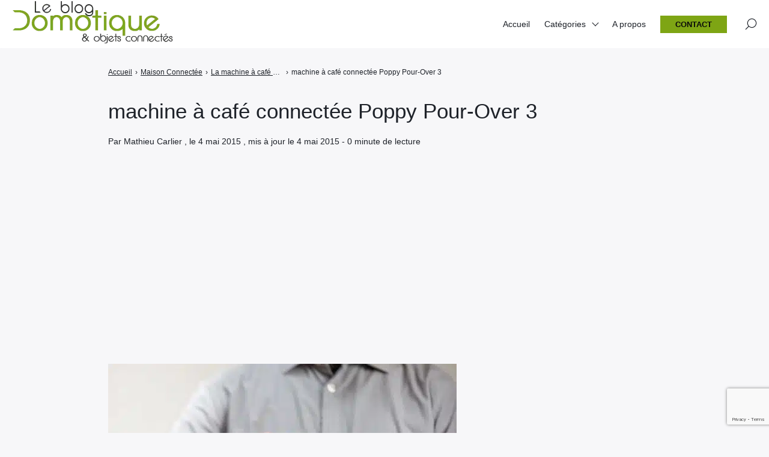

--- FILE ---
content_type: text/html; charset=utf-8
request_url: https://www.google.com/recaptcha/api2/anchor?ar=1&k=6LdjfkgqAAAAAIYfSBniHshoXtC-5d12SSdN4lRp&co=aHR0cHM6Ly93d3cubGVibG9nZG9tb3RpcXVlLmZyOjQ0Mw..&hl=en&v=PoyoqOPhxBO7pBk68S4YbpHZ&size=invisible&anchor-ms=20000&execute-ms=30000&cb=pkym1pi3ipr6
body_size: 48943
content:
<!DOCTYPE HTML><html dir="ltr" lang="en"><head><meta http-equiv="Content-Type" content="text/html; charset=UTF-8">
<meta http-equiv="X-UA-Compatible" content="IE=edge">
<title>reCAPTCHA</title>
<style type="text/css">
/* cyrillic-ext */
@font-face {
  font-family: 'Roboto';
  font-style: normal;
  font-weight: 400;
  font-stretch: 100%;
  src: url(//fonts.gstatic.com/s/roboto/v48/KFO7CnqEu92Fr1ME7kSn66aGLdTylUAMa3GUBHMdazTgWw.woff2) format('woff2');
  unicode-range: U+0460-052F, U+1C80-1C8A, U+20B4, U+2DE0-2DFF, U+A640-A69F, U+FE2E-FE2F;
}
/* cyrillic */
@font-face {
  font-family: 'Roboto';
  font-style: normal;
  font-weight: 400;
  font-stretch: 100%;
  src: url(//fonts.gstatic.com/s/roboto/v48/KFO7CnqEu92Fr1ME7kSn66aGLdTylUAMa3iUBHMdazTgWw.woff2) format('woff2');
  unicode-range: U+0301, U+0400-045F, U+0490-0491, U+04B0-04B1, U+2116;
}
/* greek-ext */
@font-face {
  font-family: 'Roboto';
  font-style: normal;
  font-weight: 400;
  font-stretch: 100%;
  src: url(//fonts.gstatic.com/s/roboto/v48/KFO7CnqEu92Fr1ME7kSn66aGLdTylUAMa3CUBHMdazTgWw.woff2) format('woff2');
  unicode-range: U+1F00-1FFF;
}
/* greek */
@font-face {
  font-family: 'Roboto';
  font-style: normal;
  font-weight: 400;
  font-stretch: 100%;
  src: url(//fonts.gstatic.com/s/roboto/v48/KFO7CnqEu92Fr1ME7kSn66aGLdTylUAMa3-UBHMdazTgWw.woff2) format('woff2');
  unicode-range: U+0370-0377, U+037A-037F, U+0384-038A, U+038C, U+038E-03A1, U+03A3-03FF;
}
/* math */
@font-face {
  font-family: 'Roboto';
  font-style: normal;
  font-weight: 400;
  font-stretch: 100%;
  src: url(//fonts.gstatic.com/s/roboto/v48/KFO7CnqEu92Fr1ME7kSn66aGLdTylUAMawCUBHMdazTgWw.woff2) format('woff2');
  unicode-range: U+0302-0303, U+0305, U+0307-0308, U+0310, U+0312, U+0315, U+031A, U+0326-0327, U+032C, U+032F-0330, U+0332-0333, U+0338, U+033A, U+0346, U+034D, U+0391-03A1, U+03A3-03A9, U+03B1-03C9, U+03D1, U+03D5-03D6, U+03F0-03F1, U+03F4-03F5, U+2016-2017, U+2034-2038, U+203C, U+2040, U+2043, U+2047, U+2050, U+2057, U+205F, U+2070-2071, U+2074-208E, U+2090-209C, U+20D0-20DC, U+20E1, U+20E5-20EF, U+2100-2112, U+2114-2115, U+2117-2121, U+2123-214F, U+2190, U+2192, U+2194-21AE, U+21B0-21E5, U+21F1-21F2, U+21F4-2211, U+2213-2214, U+2216-22FF, U+2308-230B, U+2310, U+2319, U+231C-2321, U+2336-237A, U+237C, U+2395, U+239B-23B7, U+23D0, U+23DC-23E1, U+2474-2475, U+25AF, U+25B3, U+25B7, U+25BD, U+25C1, U+25CA, U+25CC, U+25FB, U+266D-266F, U+27C0-27FF, U+2900-2AFF, U+2B0E-2B11, U+2B30-2B4C, U+2BFE, U+3030, U+FF5B, U+FF5D, U+1D400-1D7FF, U+1EE00-1EEFF;
}
/* symbols */
@font-face {
  font-family: 'Roboto';
  font-style: normal;
  font-weight: 400;
  font-stretch: 100%;
  src: url(//fonts.gstatic.com/s/roboto/v48/KFO7CnqEu92Fr1ME7kSn66aGLdTylUAMaxKUBHMdazTgWw.woff2) format('woff2');
  unicode-range: U+0001-000C, U+000E-001F, U+007F-009F, U+20DD-20E0, U+20E2-20E4, U+2150-218F, U+2190, U+2192, U+2194-2199, U+21AF, U+21E6-21F0, U+21F3, U+2218-2219, U+2299, U+22C4-22C6, U+2300-243F, U+2440-244A, U+2460-24FF, U+25A0-27BF, U+2800-28FF, U+2921-2922, U+2981, U+29BF, U+29EB, U+2B00-2BFF, U+4DC0-4DFF, U+FFF9-FFFB, U+10140-1018E, U+10190-1019C, U+101A0, U+101D0-101FD, U+102E0-102FB, U+10E60-10E7E, U+1D2C0-1D2D3, U+1D2E0-1D37F, U+1F000-1F0FF, U+1F100-1F1AD, U+1F1E6-1F1FF, U+1F30D-1F30F, U+1F315, U+1F31C, U+1F31E, U+1F320-1F32C, U+1F336, U+1F378, U+1F37D, U+1F382, U+1F393-1F39F, U+1F3A7-1F3A8, U+1F3AC-1F3AF, U+1F3C2, U+1F3C4-1F3C6, U+1F3CA-1F3CE, U+1F3D4-1F3E0, U+1F3ED, U+1F3F1-1F3F3, U+1F3F5-1F3F7, U+1F408, U+1F415, U+1F41F, U+1F426, U+1F43F, U+1F441-1F442, U+1F444, U+1F446-1F449, U+1F44C-1F44E, U+1F453, U+1F46A, U+1F47D, U+1F4A3, U+1F4B0, U+1F4B3, U+1F4B9, U+1F4BB, U+1F4BF, U+1F4C8-1F4CB, U+1F4D6, U+1F4DA, U+1F4DF, U+1F4E3-1F4E6, U+1F4EA-1F4ED, U+1F4F7, U+1F4F9-1F4FB, U+1F4FD-1F4FE, U+1F503, U+1F507-1F50B, U+1F50D, U+1F512-1F513, U+1F53E-1F54A, U+1F54F-1F5FA, U+1F610, U+1F650-1F67F, U+1F687, U+1F68D, U+1F691, U+1F694, U+1F698, U+1F6AD, U+1F6B2, U+1F6B9-1F6BA, U+1F6BC, U+1F6C6-1F6CF, U+1F6D3-1F6D7, U+1F6E0-1F6EA, U+1F6F0-1F6F3, U+1F6F7-1F6FC, U+1F700-1F7FF, U+1F800-1F80B, U+1F810-1F847, U+1F850-1F859, U+1F860-1F887, U+1F890-1F8AD, U+1F8B0-1F8BB, U+1F8C0-1F8C1, U+1F900-1F90B, U+1F93B, U+1F946, U+1F984, U+1F996, U+1F9E9, U+1FA00-1FA6F, U+1FA70-1FA7C, U+1FA80-1FA89, U+1FA8F-1FAC6, U+1FACE-1FADC, U+1FADF-1FAE9, U+1FAF0-1FAF8, U+1FB00-1FBFF;
}
/* vietnamese */
@font-face {
  font-family: 'Roboto';
  font-style: normal;
  font-weight: 400;
  font-stretch: 100%;
  src: url(//fonts.gstatic.com/s/roboto/v48/KFO7CnqEu92Fr1ME7kSn66aGLdTylUAMa3OUBHMdazTgWw.woff2) format('woff2');
  unicode-range: U+0102-0103, U+0110-0111, U+0128-0129, U+0168-0169, U+01A0-01A1, U+01AF-01B0, U+0300-0301, U+0303-0304, U+0308-0309, U+0323, U+0329, U+1EA0-1EF9, U+20AB;
}
/* latin-ext */
@font-face {
  font-family: 'Roboto';
  font-style: normal;
  font-weight: 400;
  font-stretch: 100%;
  src: url(//fonts.gstatic.com/s/roboto/v48/KFO7CnqEu92Fr1ME7kSn66aGLdTylUAMa3KUBHMdazTgWw.woff2) format('woff2');
  unicode-range: U+0100-02BA, U+02BD-02C5, U+02C7-02CC, U+02CE-02D7, U+02DD-02FF, U+0304, U+0308, U+0329, U+1D00-1DBF, U+1E00-1E9F, U+1EF2-1EFF, U+2020, U+20A0-20AB, U+20AD-20C0, U+2113, U+2C60-2C7F, U+A720-A7FF;
}
/* latin */
@font-face {
  font-family: 'Roboto';
  font-style: normal;
  font-weight: 400;
  font-stretch: 100%;
  src: url(//fonts.gstatic.com/s/roboto/v48/KFO7CnqEu92Fr1ME7kSn66aGLdTylUAMa3yUBHMdazQ.woff2) format('woff2');
  unicode-range: U+0000-00FF, U+0131, U+0152-0153, U+02BB-02BC, U+02C6, U+02DA, U+02DC, U+0304, U+0308, U+0329, U+2000-206F, U+20AC, U+2122, U+2191, U+2193, U+2212, U+2215, U+FEFF, U+FFFD;
}
/* cyrillic-ext */
@font-face {
  font-family: 'Roboto';
  font-style: normal;
  font-weight: 500;
  font-stretch: 100%;
  src: url(//fonts.gstatic.com/s/roboto/v48/KFO7CnqEu92Fr1ME7kSn66aGLdTylUAMa3GUBHMdazTgWw.woff2) format('woff2');
  unicode-range: U+0460-052F, U+1C80-1C8A, U+20B4, U+2DE0-2DFF, U+A640-A69F, U+FE2E-FE2F;
}
/* cyrillic */
@font-face {
  font-family: 'Roboto';
  font-style: normal;
  font-weight: 500;
  font-stretch: 100%;
  src: url(//fonts.gstatic.com/s/roboto/v48/KFO7CnqEu92Fr1ME7kSn66aGLdTylUAMa3iUBHMdazTgWw.woff2) format('woff2');
  unicode-range: U+0301, U+0400-045F, U+0490-0491, U+04B0-04B1, U+2116;
}
/* greek-ext */
@font-face {
  font-family: 'Roboto';
  font-style: normal;
  font-weight: 500;
  font-stretch: 100%;
  src: url(//fonts.gstatic.com/s/roboto/v48/KFO7CnqEu92Fr1ME7kSn66aGLdTylUAMa3CUBHMdazTgWw.woff2) format('woff2');
  unicode-range: U+1F00-1FFF;
}
/* greek */
@font-face {
  font-family: 'Roboto';
  font-style: normal;
  font-weight: 500;
  font-stretch: 100%;
  src: url(//fonts.gstatic.com/s/roboto/v48/KFO7CnqEu92Fr1ME7kSn66aGLdTylUAMa3-UBHMdazTgWw.woff2) format('woff2');
  unicode-range: U+0370-0377, U+037A-037F, U+0384-038A, U+038C, U+038E-03A1, U+03A3-03FF;
}
/* math */
@font-face {
  font-family: 'Roboto';
  font-style: normal;
  font-weight: 500;
  font-stretch: 100%;
  src: url(//fonts.gstatic.com/s/roboto/v48/KFO7CnqEu92Fr1ME7kSn66aGLdTylUAMawCUBHMdazTgWw.woff2) format('woff2');
  unicode-range: U+0302-0303, U+0305, U+0307-0308, U+0310, U+0312, U+0315, U+031A, U+0326-0327, U+032C, U+032F-0330, U+0332-0333, U+0338, U+033A, U+0346, U+034D, U+0391-03A1, U+03A3-03A9, U+03B1-03C9, U+03D1, U+03D5-03D6, U+03F0-03F1, U+03F4-03F5, U+2016-2017, U+2034-2038, U+203C, U+2040, U+2043, U+2047, U+2050, U+2057, U+205F, U+2070-2071, U+2074-208E, U+2090-209C, U+20D0-20DC, U+20E1, U+20E5-20EF, U+2100-2112, U+2114-2115, U+2117-2121, U+2123-214F, U+2190, U+2192, U+2194-21AE, U+21B0-21E5, U+21F1-21F2, U+21F4-2211, U+2213-2214, U+2216-22FF, U+2308-230B, U+2310, U+2319, U+231C-2321, U+2336-237A, U+237C, U+2395, U+239B-23B7, U+23D0, U+23DC-23E1, U+2474-2475, U+25AF, U+25B3, U+25B7, U+25BD, U+25C1, U+25CA, U+25CC, U+25FB, U+266D-266F, U+27C0-27FF, U+2900-2AFF, U+2B0E-2B11, U+2B30-2B4C, U+2BFE, U+3030, U+FF5B, U+FF5D, U+1D400-1D7FF, U+1EE00-1EEFF;
}
/* symbols */
@font-face {
  font-family: 'Roboto';
  font-style: normal;
  font-weight: 500;
  font-stretch: 100%;
  src: url(//fonts.gstatic.com/s/roboto/v48/KFO7CnqEu92Fr1ME7kSn66aGLdTylUAMaxKUBHMdazTgWw.woff2) format('woff2');
  unicode-range: U+0001-000C, U+000E-001F, U+007F-009F, U+20DD-20E0, U+20E2-20E4, U+2150-218F, U+2190, U+2192, U+2194-2199, U+21AF, U+21E6-21F0, U+21F3, U+2218-2219, U+2299, U+22C4-22C6, U+2300-243F, U+2440-244A, U+2460-24FF, U+25A0-27BF, U+2800-28FF, U+2921-2922, U+2981, U+29BF, U+29EB, U+2B00-2BFF, U+4DC0-4DFF, U+FFF9-FFFB, U+10140-1018E, U+10190-1019C, U+101A0, U+101D0-101FD, U+102E0-102FB, U+10E60-10E7E, U+1D2C0-1D2D3, U+1D2E0-1D37F, U+1F000-1F0FF, U+1F100-1F1AD, U+1F1E6-1F1FF, U+1F30D-1F30F, U+1F315, U+1F31C, U+1F31E, U+1F320-1F32C, U+1F336, U+1F378, U+1F37D, U+1F382, U+1F393-1F39F, U+1F3A7-1F3A8, U+1F3AC-1F3AF, U+1F3C2, U+1F3C4-1F3C6, U+1F3CA-1F3CE, U+1F3D4-1F3E0, U+1F3ED, U+1F3F1-1F3F3, U+1F3F5-1F3F7, U+1F408, U+1F415, U+1F41F, U+1F426, U+1F43F, U+1F441-1F442, U+1F444, U+1F446-1F449, U+1F44C-1F44E, U+1F453, U+1F46A, U+1F47D, U+1F4A3, U+1F4B0, U+1F4B3, U+1F4B9, U+1F4BB, U+1F4BF, U+1F4C8-1F4CB, U+1F4D6, U+1F4DA, U+1F4DF, U+1F4E3-1F4E6, U+1F4EA-1F4ED, U+1F4F7, U+1F4F9-1F4FB, U+1F4FD-1F4FE, U+1F503, U+1F507-1F50B, U+1F50D, U+1F512-1F513, U+1F53E-1F54A, U+1F54F-1F5FA, U+1F610, U+1F650-1F67F, U+1F687, U+1F68D, U+1F691, U+1F694, U+1F698, U+1F6AD, U+1F6B2, U+1F6B9-1F6BA, U+1F6BC, U+1F6C6-1F6CF, U+1F6D3-1F6D7, U+1F6E0-1F6EA, U+1F6F0-1F6F3, U+1F6F7-1F6FC, U+1F700-1F7FF, U+1F800-1F80B, U+1F810-1F847, U+1F850-1F859, U+1F860-1F887, U+1F890-1F8AD, U+1F8B0-1F8BB, U+1F8C0-1F8C1, U+1F900-1F90B, U+1F93B, U+1F946, U+1F984, U+1F996, U+1F9E9, U+1FA00-1FA6F, U+1FA70-1FA7C, U+1FA80-1FA89, U+1FA8F-1FAC6, U+1FACE-1FADC, U+1FADF-1FAE9, U+1FAF0-1FAF8, U+1FB00-1FBFF;
}
/* vietnamese */
@font-face {
  font-family: 'Roboto';
  font-style: normal;
  font-weight: 500;
  font-stretch: 100%;
  src: url(//fonts.gstatic.com/s/roboto/v48/KFO7CnqEu92Fr1ME7kSn66aGLdTylUAMa3OUBHMdazTgWw.woff2) format('woff2');
  unicode-range: U+0102-0103, U+0110-0111, U+0128-0129, U+0168-0169, U+01A0-01A1, U+01AF-01B0, U+0300-0301, U+0303-0304, U+0308-0309, U+0323, U+0329, U+1EA0-1EF9, U+20AB;
}
/* latin-ext */
@font-face {
  font-family: 'Roboto';
  font-style: normal;
  font-weight: 500;
  font-stretch: 100%;
  src: url(//fonts.gstatic.com/s/roboto/v48/KFO7CnqEu92Fr1ME7kSn66aGLdTylUAMa3KUBHMdazTgWw.woff2) format('woff2');
  unicode-range: U+0100-02BA, U+02BD-02C5, U+02C7-02CC, U+02CE-02D7, U+02DD-02FF, U+0304, U+0308, U+0329, U+1D00-1DBF, U+1E00-1E9F, U+1EF2-1EFF, U+2020, U+20A0-20AB, U+20AD-20C0, U+2113, U+2C60-2C7F, U+A720-A7FF;
}
/* latin */
@font-face {
  font-family: 'Roboto';
  font-style: normal;
  font-weight: 500;
  font-stretch: 100%;
  src: url(//fonts.gstatic.com/s/roboto/v48/KFO7CnqEu92Fr1ME7kSn66aGLdTylUAMa3yUBHMdazQ.woff2) format('woff2');
  unicode-range: U+0000-00FF, U+0131, U+0152-0153, U+02BB-02BC, U+02C6, U+02DA, U+02DC, U+0304, U+0308, U+0329, U+2000-206F, U+20AC, U+2122, U+2191, U+2193, U+2212, U+2215, U+FEFF, U+FFFD;
}
/* cyrillic-ext */
@font-face {
  font-family: 'Roboto';
  font-style: normal;
  font-weight: 900;
  font-stretch: 100%;
  src: url(//fonts.gstatic.com/s/roboto/v48/KFO7CnqEu92Fr1ME7kSn66aGLdTylUAMa3GUBHMdazTgWw.woff2) format('woff2');
  unicode-range: U+0460-052F, U+1C80-1C8A, U+20B4, U+2DE0-2DFF, U+A640-A69F, U+FE2E-FE2F;
}
/* cyrillic */
@font-face {
  font-family: 'Roboto';
  font-style: normal;
  font-weight: 900;
  font-stretch: 100%;
  src: url(//fonts.gstatic.com/s/roboto/v48/KFO7CnqEu92Fr1ME7kSn66aGLdTylUAMa3iUBHMdazTgWw.woff2) format('woff2');
  unicode-range: U+0301, U+0400-045F, U+0490-0491, U+04B0-04B1, U+2116;
}
/* greek-ext */
@font-face {
  font-family: 'Roboto';
  font-style: normal;
  font-weight: 900;
  font-stretch: 100%;
  src: url(//fonts.gstatic.com/s/roboto/v48/KFO7CnqEu92Fr1ME7kSn66aGLdTylUAMa3CUBHMdazTgWw.woff2) format('woff2');
  unicode-range: U+1F00-1FFF;
}
/* greek */
@font-face {
  font-family: 'Roboto';
  font-style: normal;
  font-weight: 900;
  font-stretch: 100%;
  src: url(//fonts.gstatic.com/s/roboto/v48/KFO7CnqEu92Fr1ME7kSn66aGLdTylUAMa3-UBHMdazTgWw.woff2) format('woff2');
  unicode-range: U+0370-0377, U+037A-037F, U+0384-038A, U+038C, U+038E-03A1, U+03A3-03FF;
}
/* math */
@font-face {
  font-family: 'Roboto';
  font-style: normal;
  font-weight: 900;
  font-stretch: 100%;
  src: url(//fonts.gstatic.com/s/roboto/v48/KFO7CnqEu92Fr1ME7kSn66aGLdTylUAMawCUBHMdazTgWw.woff2) format('woff2');
  unicode-range: U+0302-0303, U+0305, U+0307-0308, U+0310, U+0312, U+0315, U+031A, U+0326-0327, U+032C, U+032F-0330, U+0332-0333, U+0338, U+033A, U+0346, U+034D, U+0391-03A1, U+03A3-03A9, U+03B1-03C9, U+03D1, U+03D5-03D6, U+03F0-03F1, U+03F4-03F5, U+2016-2017, U+2034-2038, U+203C, U+2040, U+2043, U+2047, U+2050, U+2057, U+205F, U+2070-2071, U+2074-208E, U+2090-209C, U+20D0-20DC, U+20E1, U+20E5-20EF, U+2100-2112, U+2114-2115, U+2117-2121, U+2123-214F, U+2190, U+2192, U+2194-21AE, U+21B0-21E5, U+21F1-21F2, U+21F4-2211, U+2213-2214, U+2216-22FF, U+2308-230B, U+2310, U+2319, U+231C-2321, U+2336-237A, U+237C, U+2395, U+239B-23B7, U+23D0, U+23DC-23E1, U+2474-2475, U+25AF, U+25B3, U+25B7, U+25BD, U+25C1, U+25CA, U+25CC, U+25FB, U+266D-266F, U+27C0-27FF, U+2900-2AFF, U+2B0E-2B11, U+2B30-2B4C, U+2BFE, U+3030, U+FF5B, U+FF5D, U+1D400-1D7FF, U+1EE00-1EEFF;
}
/* symbols */
@font-face {
  font-family: 'Roboto';
  font-style: normal;
  font-weight: 900;
  font-stretch: 100%;
  src: url(//fonts.gstatic.com/s/roboto/v48/KFO7CnqEu92Fr1ME7kSn66aGLdTylUAMaxKUBHMdazTgWw.woff2) format('woff2');
  unicode-range: U+0001-000C, U+000E-001F, U+007F-009F, U+20DD-20E0, U+20E2-20E4, U+2150-218F, U+2190, U+2192, U+2194-2199, U+21AF, U+21E6-21F0, U+21F3, U+2218-2219, U+2299, U+22C4-22C6, U+2300-243F, U+2440-244A, U+2460-24FF, U+25A0-27BF, U+2800-28FF, U+2921-2922, U+2981, U+29BF, U+29EB, U+2B00-2BFF, U+4DC0-4DFF, U+FFF9-FFFB, U+10140-1018E, U+10190-1019C, U+101A0, U+101D0-101FD, U+102E0-102FB, U+10E60-10E7E, U+1D2C0-1D2D3, U+1D2E0-1D37F, U+1F000-1F0FF, U+1F100-1F1AD, U+1F1E6-1F1FF, U+1F30D-1F30F, U+1F315, U+1F31C, U+1F31E, U+1F320-1F32C, U+1F336, U+1F378, U+1F37D, U+1F382, U+1F393-1F39F, U+1F3A7-1F3A8, U+1F3AC-1F3AF, U+1F3C2, U+1F3C4-1F3C6, U+1F3CA-1F3CE, U+1F3D4-1F3E0, U+1F3ED, U+1F3F1-1F3F3, U+1F3F5-1F3F7, U+1F408, U+1F415, U+1F41F, U+1F426, U+1F43F, U+1F441-1F442, U+1F444, U+1F446-1F449, U+1F44C-1F44E, U+1F453, U+1F46A, U+1F47D, U+1F4A3, U+1F4B0, U+1F4B3, U+1F4B9, U+1F4BB, U+1F4BF, U+1F4C8-1F4CB, U+1F4D6, U+1F4DA, U+1F4DF, U+1F4E3-1F4E6, U+1F4EA-1F4ED, U+1F4F7, U+1F4F9-1F4FB, U+1F4FD-1F4FE, U+1F503, U+1F507-1F50B, U+1F50D, U+1F512-1F513, U+1F53E-1F54A, U+1F54F-1F5FA, U+1F610, U+1F650-1F67F, U+1F687, U+1F68D, U+1F691, U+1F694, U+1F698, U+1F6AD, U+1F6B2, U+1F6B9-1F6BA, U+1F6BC, U+1F6C6-1F6CF, U+1F6D3-1F6D7, U+1F6E0-1F6EA, U+1F6F0-1F6F3, U+1F6F7-1F6FC, U+1F700-1F7FF, U+1F800-1F80B, U+1F810-1F847, U+1F850-1F859, U+1F860-1F887, U+1F890-1F8AD, U+1F8B0-1F8BB, U+1F8C0-1F8C1, U+1F900-1F90B, U+1F93B, U+1F946, U+1F984, U+1F996, U+1F9E9, U+1FA00-1FA6F, U+1FA70-1FA7C, U+1FA80-1FA89, U+1FA8F-1FAC6, U+1FACE-1FADC, U+1FADF-1FAE9, U+1FAF0-1FAF8, U+1FB00-1FBFF;
}
/* vietnamese */
@font-face {
  font-family: 'Roboto';
  font-style: normal;
  font-weight: 900;
  font-stretch: 100%;
  src: url(//fonts.gstatic.com/s/roboto/v48/KFO7CnqEu92Fr1ME7kSn66aGLdTylUAMa3OUBHMdazTgWw.woff2) format('woff2');
  unicode-range: U+0102-0103, U+0110-0111, U+0128-0129, U+0168-0169, U+01A0-01A1, U+01AF-01B0, U+0300-0301, U+0303-0304, U+0308-0309, U+0323, U+0329, U+1EA0-1EF9, U+20AB;
}
/* latin-ext */
@font-face {
  font-family: 'Roboto';
  font-style: normal;
  font-weight: 900;
  font-stretch: 100%;
  src: url(//fonts.gstatic.com/s/roboto/v48/KFO7CnqEu92Fr1ME7kSn66aGLdTylUAMa3KUBHMdazTgWw.woff2) format('woff2');
  unicode-range: U+0100-02BA, U+02BD-02C5, U+02C7-02CC, U+02CE-02D7, U+02DD-02FF, U+0304, U+0308, U+0329, U+1D00-1DBF, U+1E00-1E9F, U+1EF2-1EFF, U+2020, U+20A0-20AB, U+20AD-20C0, U+2113, U+2C60-2C7F, U+A720-A7FF;
}
/* latin */
@font-face {
  font-family: 'Roboto';
  font-style: normal;
  font-weight: 900;
  font-stretch: 100%;
  src: url(//fonts.gstatic.com/s/roboto/v48/KFO7CnqEu92Fr1ME7kSn66aGLdTylUAMa3yUBHMdazQ.woff2) format('woff2');
  unicode-range: U+0000-00FF, U+0131, U+0152-0153, U+02BB-02BC, U+02C6, U+02DA, U+02DC, U+0304, U+0308, U+0329, U+2000-206F, U+20AC, U+2122, U+2191, U+2193, U+2212, U+2215, U+FEFF, U+FFFD;
}

</style>
<link rel="stylesheet" type="text/css" href="https://www.gstatic.com/recaptcha/releases/PoyoqOPhxBO7pBk68S4YbpHZ/styles__ltr.css">
<script nonce="9MW84v0pF29FxKSr4_wCOw" type="text/javascript">window['__recaptcha_api'] = 'https://www.google.com/recaptcha/api2/';</script>
<script type="text/javascript" src="https://www.gstatic.com/recaptcha/releases/PoyoqOPhxBO7pBk68S4YbpHZ/recaptcha__en.js" nonce="9MW84v0pF29FxKSr4_wCOw">
      
    </script></head>
<body><div id="rc-anchor-alert" class="rc-anchor-alert"></div>
<input type="hidden" id="recaptcha-token" value="[base64]">
<script type="text/javascript" nonce="9MW84v0pF29FxKSr4_wCOw">
      recaptcha.anchor.Main.init("[\x22ainput\x22,[\x22bgdata\x22,\x22\x22,\[base64]/[base64]/[base64]/[base64]/[base64]/[base64]/[base64]/[base64]/[base64]/[base64]\\u003d\x22,\[base64]\x22,\x22w7VaAsO/eWLCvFdyw5wiHGhUMUzCscK2woYeVsORw77Dq8Ouw6BFVwBxKsOsw4hWw4FVGwQaT2fCicKYFEfDkMO6w5QJMijDgMKEwpfCvGPDmT3Dl8KIY1PDsg0xHlbDosOCwq3ClcKhXsOhD096woE4w6/Cg8Oow7PDsSEPZXFVKw1Fw6VjwpI/w7AaRMKEwoV3wqYmwr3CmMODEsKXAC9vSy7DjsO9w7cVEMKDwq4UXsK6wodnGcOVN8O1b8O5O8KswrrDjwTDjsKNVEJgf8ODw7NWwr/Cv2pOX8KFwpouJxPCsg45MCM+WT7DtcKsw7zChl/ChsKFw40Qw68cwq4SLcOPwr8uw6kHw6nDnG5GK8KMw6UEw5kCwozCskE4DWbCu8ORVzMbw6rCvsOIwovCtkvDtcKQPnAdMEIswrgswqTDjg/Cn1ZywqxidFjCmcKcTsOoY8KqwoHDucKJwo7CrDnDhG4aw5PDmsKZwqhjecK7BljCt8O2cXTDpT9uw55KwrIjPRPCtX1sw7rCvsKJwrErw7Eswp/CsUtUR8KKwpAqwpVAwqQeZjLChHrDpDlOw7HCrMKyw6rCr28SwpFNNBvDhS3DscKUcsOVwrfDgjzCssOAwo0jwrQrwophBXrCvlsTKMOLwpUhWFHDtsKDwqFiw70pAsKzesKaLRdBwpJew7lBw6szw4tSw7IVwrTDvsK/OcO2UMO9wpx9SsKcScKlwrp1wrXCg8Oew6PDlX7DvMKDWRYRfcK0wo/DlsO/J8OMwrzCtg80w64sw5dWwojDh2nDncOGU8O2RMKwecO5G8OLKsOSw6fCon/[base64]/[base64]/XhpCNsKsPsKXw4rDgMOBBMOfbkXDlFhRFjk8RnFKwovDsMOMFsK6DcOCw67Dnx7CuF3CuyxHw7hKw4bDq10zCQk9XsOfbDdLw7jCqW3Cl8KDw6lowqPCh8OIw63Dk8K5w7sMwqzChnULw6TCrcKqw4rCjsKqw5nDiRMhwrtaw7bDp8OwwpfDsm/CsMO7w6xYDh9MLm7Dnkd7Yj/DnTHDjCBbXsKNwqvDkkLCq0dkOcKlw6JmJsK7MDzDr8Kawrt7BMOiJDHDt8KqwqfCmcO5wpLCvSfCqmo8ayEnw6LDhcOmMsKRW01kLsOSw5xIw6rChsO5wpbDhsKNwqvDrcKRKHfCj2QxwqZTw6zDh8K9fjfCig9iw7Mhw6/[base64]/[base64]/[base64]/fsO/KiVewoTCgD0USjQ+wqZ+w6jCpcO/wqvDh8OiworDgGTCv8Krw5Anw68lw61XNsKPw4TCokTCli/[base64]/w7TCmDQvbMOdw4TCr8OeKmnDuMOPwo4BwprDusK4FsOAw4zCisKrw7/[base64]/[base64]/Cn8OTdF0ew6dPK8OhSFYBH8OqCMOaw6rDp8Kww7nCnsOhEsOPdjpkw47ChsKnw7dKwprDkHDCpsK7wpXDuU/Cm0nDrHQawqLCuktPwoTDs03DgkBdwoXDgm7DusOuXXnCg8OZw7QuV8OzAD0sAMK6wrNTwpfDrcOuw7XCl1VcasK+w6bCmMKnwpgmw6cfWsKJLlPCuk7Cj8KBwoHDmMOjw5QBwrvDpXrDpCnCksO/w6dkQTBwdV7DlW/ChxjCt8K4woPDl8KTPcOgdcKxwrYJHsK2wqNEw4kkwr5rwpBfDcOww67CjBfCmsKmc0c0OcKXwqrDhC1PwrN0TsOcWMOUJTrCjHJLMm/CujpHw6YmZsKsI8KDw6bDkV3ChyHDtsKLbMOswpbCl0rChHHDs23CiTZOJMKnwq3CrAQAw7tnw4zChFV0EG8oNBMPwo/DhwXCmMOCD0zDpMObGUUhwpkdwoYtwopEwoDCsVoLw7nCmRnCncOBeRnDtTlOwpPCpD18HELCv2A1U8OKcWvDhH4lw4zDmcKrwocFeFvCk0YWPMK/[base64]/[base64]/DnMOoBsKNJ8OgHMO9w40mTm5UwooWBGPCgETCjsKFw6JgwoQSw715KQ/Cs8O+fwAfw4nDgsOHwo1zwo/[base64]/Dq0jCnTvDgsOXwrkSQMORUkDDsTrCmcObWcKCcF/DrUzCgXrDt3DDnsOhPBB4wrhAw6rDpMKnw63DsDnCpsOjwrfCg8OVURLCkTHDisOGJsKcUcOCS8KofcOSw6/[base64]/w4tbwoIYw7YVw71lwpvDmMO8J8KiMcOrbE4RwpbDqsKxw5PCiMOBwp5Qw63Ck8KkTRYOGsKWOMKBM1EGw4jDtsOKKsOlVjwMw7XCiUrCkUxWC8KAWzVNwrXDh8KvwqTDmkZywpwFwqDCq1HCrxrChMOvwq7Cky9CbcO7wozCkArDjEMdwrxJwq/DksK/Fzliwp1awobDr8Kbw4d0LDfDqMOiDMO4M8OPBjkcFh4DE8O8w7oCVi3CoMKGeMKuRMKYwrbDlcOXwod5bsK/[base64]/DpxrCsMObFMOcwqkwJXTDicOsGcKMQcKIRsKBa8O1E8Klw4LCq0F+w5JQZxYuwo5WwpcTNF4HJcKNL8K1w6/DmsK0H1PCsjgUbT7Djx3Cv1XCuMKcVMKXTF/DsCJEY8K9wpfDhMKDw5Y1V31JwoUaZQbCqmhPwrN1w6ouwr7CgibCm8KVwofCiG3DoUkZwoDCl8K6JsO1GjzCpsKNw6Yhw6rCvG4JDsKID8KRw4wHw4oaw6Q6P8KYFwkRwp/CvsKyw4DCgBLDgsKkw6A3w7QBfXs3wpYWKzV1dMKHw5vDtADCu8OQIMOKwoNfwojDpQQAwpPDu8KUwrpgB8OQB8KPwoFsw6nDtcKvWsKAPFUTwpINwr7CscOQFcOiwrfCh8KiwovCpkwkPMKdwoIydjtPwo/CghLCvBrCgMK7EmzDojjCtcKLVjJ2XRAcUsKHw61mwptxAw3DpzZhw5HCuztPwrLCmxbDpcORPSBEwp4KXl0Uw6VeSsKlfsKfw6FCKsOgAzzCvXpXMDjDr8OHJ8KKfmxJUAjDucO+D2bCjiHDkFnDpUMvwpLDvMOtZsOYw4PDnMOjw4vDnVI8w7/CmzTDogTDhRlFw7YIw57DjcObwrvCpcOLTsKgwqvDg8OGwr3DrwNjaQjClsKeScOPwokidGBUw55NFW/DncOFw7XDkMO3NFnCrhXDnXbCqMOlwpMDQgHDr8OJwrZ7w43DjEwIC8Knw6MyJBvCqF5Lwr/Cm8OnO8KObcK9w4oZa8OMw4LDtcKrw7xiMcKzw4bDlFt/XsKMw6PCtmrCvMOTC3lVJMOvAsKNw4YpMsKHwp4mRFskw6kDw50mw6fCpSjDt8K/HC4nwpc3wqoHwqAxw4tdaMOxeMO9Q8KEwpJ9wosXwobCp2pWw5Iow5LCkC7Dnz47bkhQw6cvbcKDwrLCuMK5wpvDmsKlwrZkwoZtwpFAw6kFw5/ChkXCncKVMMKNZ208ZsKvwo49d8OoKjRpY8OTaV/Cig4vwpdTT8O8cGrCpAnCt8K6H8K8w5DDt2PCqjDDnw1xM8Oxw4/DnWJbQH/CgcKTMMKDw4cdw687w5nCosKRNlQ0FXpoOMOVQ8OAesK1a8O0cW49JmU3w5odOsOZPsONUMKjw4rDlcOUwqIhwofCvUslw4IrwobCscKMbcOUGV0bw5vCnkEHJkdaUVElw68dN8K1wpDDqmTChn3DoBx7EcOKeMKqw7/CicOqfRjCkcOJAWvDpsKMHMO3FXkoFMOQwozDicK0wrnCpCHDlcO8O8Kyw4nDuMKaSsKEJ8KIw6p1E2w4w43CmkXDu8O4QE3Dm0/CtH1sw4fDqjFJFsKFwpLCjU/CiDhew6ocwoPCiEHCuTPDh37DocKeBMOdw6lMfMOUJlTDpsO6w77Dr3oqEMOXwqLDg0HClX9mFcKGVFjDq8K7XCDCpRbDlsKeAMK5wppFHH7ChRjCvmlnw4rDvADDj8K+wq0JFzNMQw5kHhkBHMOYw5cqJFXClMONworDosKUw47CiGbDpMKYwrXDrMOQw4M9UG/DpUNdw4nDt8O0McOlw5zDjibCiCM1wpkMwqBGRsOPwq/CpcOeZTQyJB3DpRB8wqvCuMKEwrxjLVvDl1Y/w5RgGMORwqDCgHwYw7ZwWMO8wrcFwoAKWCNVw5Q2Lh0yFxjCosOQw7M1w7jCu1xuJsKlfMKZwrhNDx/CnDAJw7ovK8OMwrNUR2DDi8OfwqwvTHIQwpDCpVFzI3scw7pCcsK8bcO+H1B9esOMCSPDrnPCjH0ELwtHd8Oww7zCp2tpw6QAImsxwq9fTVrCvCfCssOiRFVSQ8O0I8Osw54nwobCn8KGQkJfwp7CnEx4wq85BsOiKwkmUFUsccK/wpjDvsO5wpvDicO/[base64]/[base64]/CkAnCksK7w7TCp8O4VsKfwrAewrLCssOiwqBRwoDDqgrDrgrDsEZNwqzDhEDCsiIodMO3XcO3w7BKw4zDvsOAYMKjFnNYWMOAw6LDvsOPw5DDl8Kvwo3CjcKzPsObFzPCjhPDk8OVw6PCp8O9w7nCisKNUcOPw4AuY2xMMg/[base64]/Do8O1wpARAGvDj3NbM1A4wqtow6/CtzpeQcODw4JRVMK8VjgOw5lmWcOKw7ocwpULDUpCEcO6wpN3J1vCsMOjV8Kxw4V8XMK9wo4Pdk/DtF7ClBLDozHDmHViwr0tZ8O5wrs/w44BakXCj8O5IsK+w4PDoXLDvAVUw7HDi3LDnGHCosO3w4rDtTM2U1LDssOBwpNTwohgIsK5N2zCnsKDwq/DsjMVH1HDtcOaw683PEzCqcOCwoFgw6/DusO8VFZbHMKWw71xwrjDjcOZKsKow7bCpMKEw4VIRWY2wp/Cn3XDnsKZwqzCuMKUN8OKwpjCtzF3w73CvngdwqnCtnQvwowywoLDhE89wrA+w5rCr8OCfTTDiEDCmzbCsigyw4fDvnXDiyHDrX3CmcKyw6bCo0VLbsOEwp/DtxpJwrLCmibChjzCpcKuYsOYeHXCpsOlw5PDgljDsCUBwpZLwqjDjsOpVcOdWMOcKMKcw7Jdw6Fjwow5wq1uw4nDkkrCi8K8wqnDqsK6w6PDnsOowox9Jy3CuHZ5w7AMGcOkwrBvccOFZxt8w6IJw5hawp/[base64]/DgMKYw5rDsDw4e8K/RsKoMR3DuibDoEnDpsOISDTCmB1rwolJwprCgMKSBGtywo8Sw4jCnk/DqlXDvBDDhMODfy7Cq3IaPBgaw6Zrw4LChcOEfwsGw585a2UZRU4LQALCvcKBwqHDsA3DmWlabiIcwprCsE7DoQXDn8KJC3TDo8KxZBvCp8KBbxgtNBx+LE9kHWjDsSxZwqxjwoo6CsOuccK6wozDlzR8K8OiaE7CncKHwpfCs8Obwo3DncO3w7zCsS7DiMKgOsK/[base64]/Cv2DCosOdw6sMC8O9wpDDsMKcdibDl8OeY0rCrQM/wo/[base64]/Dl8KFw7Fdw7TDsMOESMKKw74zw7zDtsOJRMKIAcKcw53CnhPClsOqdsKpw5Zyw5gdY8KVw6sDwrsvw5bDng/Cq0nDsAdQWcKhS8KdCcKUw7Y/ZGoQBMKPayzChBZgHMKnwoJhHj5twrPDrnbDjMKWQ8KpwojDqnvDhsO/w7LCi0Icw5jCkEPDpcO4w7UvV8KdK8Obw7XCs38KKMKkw6Z/[base64]/[base64]/Cu8Krw5oSwplRw7zDlx0WwqgOfBsZw7TCp2k5ClwDw4TDvVghZk3DtcOdSR7Cm8Ovwo4Mwop6f8O4ISJGecOOG3JVw5RSw6IEw5vDjcONwrwjKCRcwpxHDMOPw5vCvj97cjBUw6obJV/CmsKxwo9jwoQAwoXDvcKfw7UfwolawpbDhsKlw7nCkm3DhMKheglSGxlJwoZbwqZGAMOJw7jDolQGED7Ds8Knwp1Nwp0AbMKKw6VNYVrCmBxbwqUjwpXCgA3DgTgQw4/[base64]/DugDDmXjChsOxw48vwrTDiD/[base64]/DqRbChB0aw6TCgmJnw4DDlh1Tw5zDiQ0iYxk0FG/CgsKFUSx0c8OWeQsdwoNrLyl4Z1N5Gl45w7LDgMK4woXDrFfDoAVtw6c8w5bCvETCtMOFw7soDS4QecOyw4TDhXFaw5PCqMKfYHrDrMOCMsKuwoEzwo3DnEQBcDUmFXLCmVgnVsOTwowsw5V4woRYwpvCs8OFw59pZksIOcKbw5ZBXcKvU8OlXzvDlkU2w5PCuH/DrsOrTWLDp8Orw53CsF45w4nCj8K7XsKhwoHCvHRbMU/ClsOWw7zCtcK5ZXVxYEkuccKBw6vCpMO9w7jDgEzDnm/Do8KGw6nDmlBnbcKZScOfXnp/[base64]/WcKRw7Q2CWzCjsOQw4x5w5QeScOlOMKNwo3ChMODcR1geSLCtwTDuDPDnMKkUMO8wpPCssO9OwwYQk/[base64]/Cm8OowosmUMKpMR/Cn8OIFMKPcsOXwqHCmxXDt8KnbsKnWGR0wrLDn8Kgw7wkXsKOw7XCsz3DhsKoGsOawoZMw5XDt8KBwozDhHIsw4YZw7PDtcOKPsKmw4TCjcKLYsOmHidRw6dJwpJ2wqPDuDHCtMOwDzALwrnDucK7Ciszw4PDkMOHw50lwp7Dm8Ohw4LDgG5BdUvCjSklwp/Dv8ORRBjCjsOWSMKTHMOZwrTDnzRIwrXCnn8FG0LDmcOQXz0ORQAAwpIAwoEvAsK5SMK5USkYRlbDkMKJJQ5pwpZSw7B6KsOfY1cZwr/Dlg8Uw43CgHpmwpHCq8KoVg1AezIdAT0Ew5/DosOGwrcbwpDDtVDCnMKAHMKfcXHCjMKrUsKrwrXDmDDClMOSdsKWQlfCpiLDmcOtKi7CuBzDvcKOTMK8KEg0TVhRICbCpcKlw64Dw7pRBQlCw5nCj8KLw4bDq8KAw6zCqzIFCcOfPUPDvCpGw5/Cs8OqYMO6w6DDgCDDjcKJwqpCOcKZwq3DqsKjQQkQTcKow5DCpj0kfEF2w7DDjsKRwok0JjLCvcKfw5HDo8OywoHCgDYaw591w7PDkTjCr8O9Jl9FIUk1wrVdY8KXw5Z0clzDgMKNwqHDsgg+A8KCPMKdw7cKw6NoQ8K7El/DigxJeMOSw75ZwpE7aG56w5k8ZU/[base64]/[base64]/GHNzXcOhJ8KrworCoAzCsCIKbSJmwp7CnEDDpGzDnC18BhhGwrbCkGfDlMOww74Ew5V7YFl1w4kyCmgoFMOXw4lmwptCw7VlwpfCv8Kdw7zDlkXDmz/DkcOVcWdIaETCtMOqwqDCukjDtQx4WiDCjMOFGMOxwrU8S8KBw67CsMOkLsK0XsO8wrw0woZswqNYwpLCoErClVIlTcKPwoMiw7MLCV5uwqoZwoHDgsKIw6zDm0tEY8KZw4fCrzB0wpfDu8KpWsOfUCTCli7DlBbCt8KKUx/Dg8Oxc8O9w7tGVwoLaQHDqsOkYz7DvGkTDhVcD3zCrm3DvcKATcKiAsOQCEfDsmvClx/CtAgcw7koGsOAaMKPw6/CtW8bFEbCqcKfawl1w4dYwpwKw40+eBwmwpEnEVfDoQzCpVwIwoDCvcOWw4F0w5HDhsKnYiszDMODLcOZw7x3V8ORwodAG1Jnw7TClSlnXsO2fMOkM8OjwopRWMKUw77DunkiCzU2dMODAcK/w58GEnPDlll9MsK4wpvClQDDlWduwo3DkgXCi8Kfw57DhAwob3hPN8Ouwq8OM8KBwpHDqMK+wpXDoUAqw6xXWmRcI8OOw4vClXkcbcKewoHDlwNYBD3Clw4kGcOhH8KmFBTDqsOkMMOjwrQ/w4fCjmzDjlEEGAJrE1XDk8O1DRLDrcKjHMK1K35tDMKdw6lPS8KXw651w7bCngHCp8KyZ3nChRPDsVnDucKRw5duPMKCwq/DqMOSKsOdw5HDtsOFwqtdwr/DnMOqOBJqw4rDiXYLZxLDm8O0OMO3dj4mQ8KsOcOsThoew64DExrCswnDk3nDm8KHFcOyMcKOw45EZ1Qtw5tXDcOIWRE5CjfCgcOqw4wMF2pcwp5AwrrDmibDq8O4w7vDsUIhdAQvTi0jw4pvwpFcw4YCPcOoWsOVLMKyU0xZLCHCrk0VecOrSyQuwpHCojJowq/DkX7Cu3LChsKdwrjCo8O4PcOJUcKUbnTDr0LCoMOtw7PCicOmFhrCr8OQacKmwprDjALDtcK3ZsOuEWxdUAR/K8KywrbCqHHCqsOdAMOUw5LCg17Do8OJwpB/wr8Vw6QbHMKqKT/CrcKWwqDDksOdwqpBw64iekDCjH0mGcOBw4vDtXHDoMOddMO9WsKiw5diw4bDnADDiwhuT8K1WcO4CVAuH8KzfcKlwpsXKMOxbnLDkcKFw6DDusKTTlbDoUstUMKALwfDpsOOw4ghw6liO2w2RsK7eMKMw6bCusO8w67Ck8OmwozCvHrDqMKew4ddHyfCpH/CucKzYsOQwr/DkHxwwrbDp2kOw6nDlWzDtFYCccOYw5FdwrFuwoDDpcO1w7TDpkN8Un3CscKkTxx/[base64]/[base64]/[base64]/LcK3w4hqCMK5NMKZw5rDmMKGwozCgsO/[base64]/DiDfDnUBqBcKlw4DCrcO2w7DDiMKvMsOKw5LDqx3CmsOnwoXDoW1SBcOHwotOw4Y9wrgTwpoZwrR4wpNIWGxFI8Kmf8Kww5dXTMKhwq/[base64]/DvQfDl0Jgw7LDmhszwokKwrLCh08zwrAZRsKTGcKSwoLDmhESw53CocKYeMOgwr5tw7gLw5vDuRUvZXvCgUDCiMKxw47CiVTDiGQWcF88DsKTw7IxwqXDgsOqwq3DkVTDuBBVwrFEYsKCwrfCnMKvwoTCkUYywowBbcKgwqbCl8O9bXE/woI0B8OtdsKzw4smfhzDqUEMw4XCjMKHeUUJW0PCqMK6V8O5wojDk8KFGcKew6IrM8K0JDbDs3/Dj8KVUcOjw5rCgsKZwplRQj8uw4dQcG3DvMOew4teCXXDiRbCtMKYwqFrbjUAw63CtA88w54xJjbDssOEw4bCnzIVw6N4wr3CnhzDmzhKwqzDrTDDgcKGw5waFsKxwqLDnFnCgH7DqsKdwr4scWgcw4oFwrITacO8DMOWwr/[base64]/DuUHCnyFCw6HDssKmwowVd8KKwoTCtzHDlxLDnUtlD8Oxw7LCoxnCocOwe8KnM8KPw649wr5Wfkl3CX7DhsOWEzfDjsOSwovCm8OqPXgQScKzwqUGwonCpHBQZQFuwoc0w45cOGFScMOyw7psbXXCgl/CuhkbwozDlMKlw4o/[base64]/[base64]/Drw8mP8KYIsO4w6TDvkvDr8KWQsKYw53ChcKoIlVUwpXCiXrCrh/DsG5ATsO7dytsO8Ktw7zCgMKmfBnCvQLDizLCpMK/w6RXwpAyYcOsw6vDgcOWw60DwrpoJcOtAkR6wosXbkrDrcKNSMODw7vCtnsEMhbDjC3DgsKSw4TCosOvwo7DrREMw7XDo2DCk8OAw54TwqTCry4OdsKZF8K+w4XCnsOiCSPCmWgTw6jCl8OJwrQAwp/CkSrDk8KAAgsLC1IYfjgUYcKUw67CoXd0YMKiw5UcAMOHRmnCr8OIwpnDmsOLwrAYA307PE0yVw9lV8Ouw6x6BAHCjcOcCsOvw7wUfVfDnwLClFvDh8KWwo3DngRiWlA3woNnMD3DjAZ4woE/GMK0w6LDokTCocOdwrFjwqHCq8KHHcKufWnCgsO6w5/Dq8OJUsOMw5vCuMKlw4Ejwrsnw7FNwqbCmcOKw7EXwo/DkcKnw6PCjyhmQ8OsZMOcWWrDkkcSw4/DpFA4w7HDtQ9gwoVcw4TDqQHDuEhDFsKywpZOMsO6JsKTGsOPwpxxw4HDtDbCp8OFHmQNHyfDoRnCrDxEw65iDcOHRX9nT8O8wqvCmEJ8wq5kwpvCpAJow5DDtmZRXgzCm8Obwqw9RMO+w67Cu8OFwrp/[base64]/NGE3woTCjk3CkzzDuMK3U8Kkw7DCpiQYSyTCgAvDiFDCtgA2Iy7CncOgwqErw6rDrcOoZQ3CsGYDPE3ClcKhwpDDtxHDtMO1DlTDi8OiJydqw6pNw4nDmsK3bEHCjsKzGBMmecKdJEnDvBfDt8OSPUjCmhQMKcK/wq3Dm8K6WcOqw6/[base64]/Dn8OPw4fDpzPDkcOkJcOhw60lOTFMODXDmDt6wp/DhsOPCRfDrsKjYk5/FcOmw5PDksO5w7/[base64]/w6PDhQDCvsKoO8KdDMOkwqvDqk4DdgNGw75LHsKxw7MDMsOTw4fDs3fCsTIBw4/[base64]/CgThCF3rCoxQWaVjDvRwhw7jDrcOKEMObw5LCtMKgbMOsIcKOw4Ylw4xmw7fCqT/CtAMbwqPCujJowrDCminDhcOVH8O8RVppS8O8e2Q2wrvCv8KJw4ZjQ8OxU2zCpCPDljDCksKNCyR5X8Obw4/Coi3CucODwq/[base64]/CsMKoSMOjW8ODw6vDogDCgzBUw6fDu8KTDzXDpwYSVQTCoHkNDh94QW/Cglh5wrYrwqofXQpYwpZIPsKEecKNHsOpwrLCpcKkwrrCp2HCvytuw6pxw58dNz/ClHnCjXYCCMOHw6QqXV3CksOqZ8K2GMKqQsKoHcOqw4nDnGbCqHzDu0lOM8KsasOtKcO/wo9WeBcxw5obYzBiWcO+aBIONMKUXBABw5bCoRcDAjtnHMOawoEyZn/[base64]/DvsOwwrtZwpATBjjDhzdMwqZbw7p9KgfCnzERA8KvSgwFXibDnsKDwprCumDCl8Osw7xGKsKTIsK4wq0Iw7LDgcOZd8KIw7gKw4IZw4tcYXLDpzx+w40fwo86wr/Dr8OGdcOiwpnDkT8jw6gef8O9QkzCqhBPw5YXDW1Rw7jDs3VTR8K7SMORbsKpFcKoU0HCsCjDicOAAcKCHQjCrGrDhMK2EMO3w6Z1QsKefcKLw4XCtsOcwqkfIcOkw6PDpT/CvsO+wrvCk8OOOUo9NwPCiETDhzhVLcK3GwzDmcKCw5YScCE/wp/DtsK+fmnDpnAHwrbCpDxJKcK5LsO1wpNvwqpGEzhQwqzDvRvCgMKkW3EaRkYbZHrDt8OCVSfDk3fCrRsyFMOSw5bDmMKzDhF0wrgwwq/[base64]/Cu8KKasK+CMKQRW7DhATCu8K3w6jCrAAVwosCw7DDr8Ouw7Vdwq/CpcKqY8KHZ8OlIcK1RlzDtX1Dw5XDqk9gChrCgcOyBT0GYMKcJsOow6Ayc23DlsOxFsOVUx/Dt3fCscKdw7TCsG5TwoMCwqYDw77DiHLDt8K6Izt5wpwawoTCiMKAwrjCisK7wrs0wqbDpMK7w6HDtcKmwo3DvBfCplRuH2tgw6/Do8KYw7UAfwdOcibCnzswE8Osw6ljw73CgcKNwrLDmsOUw5gxw7EPNsKqwoc3w7NlHsK3wqHClCHDisKBwpPDhMKcFsKLTcKLwrVAIMOTAsOodnXCqcKew7vDoA7CnMK7wqE3wpvCjsK7wojDqHRew73Dj8O4R8OTYMKtesOeFcOHwrIKwr/CpsOqw7nCj8O4w57DncOPYcKIw7ADw6stA8K9w4RywpvDkBxcclgTw64DwplyDTdaZMOMwr7Cp8K7w6/CrwLDqi4ad8O1V8OdZsO0w57CmsOzfRTDp2FNZj7Dn8OibMODMV1YbcO5HX7DrcOyPcK9wqbCiMOkEcKsw4zDuznDrnfCpRjClsOpw5PCi8KmPVJPM3FdRCLDnsOlwqbCncORwr7CqMOlBMKGSjFSWi4/[base64]/CWZyNsOjLlzCiCrCg8OxP8OaOS/CnMOSwqJswo4qwpnDjsO8wr/[base64]/[base64]/w6nCp8KyIsO0FxsKawk1L0hdUcOlRcKUwoPChcKLwpYNw7LCmMOBw5t3RcOdd8KNVsO+w5Ipw5nCp8K5wo/[base64]/DqMKawo3DjivCmUrDpmDCssKgw6EhDRPDtxLDmQrCjsKiMsOww41TwoYvQMK7fGlXw61TS1ZywqbCn8OcKcK8FQDDh0/CtMO1woLCuARiwpfDnlrDsXopOgbDozkmOD/[base64]/Ci8KaB8KNHsObNhJMw4wEwojCkl4EwoTDpV1ObsOZPHfCq8OAMsOXeVBPF8Oaw7cLw6Yxw5/DkRrDky1+w4crQFHChMKmw7DDnMKxw4IXYjwcw4VIwojDgMO/w6Q4wqETw5LCm0oWw6Ntw59ww5kjw5Jmw5LCh8K8Pk7CpGJ/[base64]/CnMKlw7PDqMK2w7TCsWzDl8OKdsODJcKTwqzChMKGw73Cr8O8w5/CrcK/wr9FPQccwp/CixnCjwEUS8Kub8OnwoPDjcOGw4s5wqHCs8KDw4UnQDRBLXFTwrNnw5DDhcKHQMKRAyvCtcKpwoLDksOrDcO+QcOsMcKAWMO/RyXDpQDCji3Di1nCt8KEaBLDhg3DjMKJw6pxwrfDn1Mtwo3DhMKEOsOYYBsUWl8rwps6QcKMw7rCkEFEcsK5wrgRwq1+OSjDlm4aQz8eMGrDt30WTmPDgiLDgAcewp7DijRPw5LCvcOJD39Qw6DCksKMw74Sw7Anw7ArScOTwofDtyTDnErDvyBtwrvCjDzDjcK/w4EPwoESGcKPwprCocKYwpBPw4Mnw5TDuC/[base64]/[base64]/[base64]/DsUDCoMOyHWXDgCPChg3Chw9nbEBnYDcww4siDcK8RMOTw45HfFDCrMOKw7PDlBjCsMOLQAZOOhrDosKTwoElw7QswqrDlWZDf8KrHcKFcUHCs2sQwr7Dt8OtwrkFw6BAdsOvw71Gwo8Kw4EBQcKdw5rDisKCOsOOJWfCpDZFw7HCrh/[base64]/[base64]/Ct2jCv8KuaAHDh8OQRMOrw4vClsOtwrAewpxUfS/Co8ORPz08wrnCuy7CunPDrFQZEwJNwpvDmFU2E2jCiRfDrMOhLStkw6MmGyw1WsK9ccOaLWHCnXfDscO2w4xww5sGa2Mpw5YCw4fDpQvCmURBQsOCFyImw4RjPcKcNMK/wrTCvilow65Jw4/CqxXCmmzCtsK/akXDtXrCp1V9w7cJBS/DjsKiw40vFsOTw6bDmm3Cr3HCgxksV8KLL8OGWcO1WAIxICZ9w7kTw4/Dj1crM8Oqwp3DlsK9wrIaXMOkHcKpw4BPw7MeHcOaw7/DmxvDjwLCh8OiMzHCrcKbP8KtwozCkzEBHUXDpzbDosONw5J6M8OUMcKEwpRuw4VISlfCrcO2YsKqBDp1w4bDjUFCw4RaU1vCgwtmw79/wrN9w4YLSxjCoyLCqMOTw5LDpMONwqTCiH/[base64]/KBTDlcKAUhEFw5zDly5pw57Clzx3cm0Gw6FVwr5kecOhCVnCrUzDjMOfwprDsRhLw6XCmsK9w7zCpsOJdsOaVnTCicK+wqzCgsOaw7pPwrzCpQcZbAtVw5HDoMK2ZghnD8KvwqIYRhzCoMKwGETCmx9PwrM/w5Rgw75OSzo0w5/[base64]/w4PCqcKRDcKKwplBw7BgwrfCoUjCsH0/LB3CmsKuK8Kxw5IWw6bDqDrDv14Pw6rCgFTCvsOICFs+FiBvRGHClF5SwrXCmGvDhsOsw5rDlxPDvMOWYcKTwqbCrcOKOsKSBRvDrgwOQcOrZnzDsMK1RsOZLMOrw7HCrMK2w489wpbCiRbDhW1rJm5CXlfDlB3DoMOUBMOFw6/ClcOgwqjChMOPwqtMWUBKIxoyGFgDYMOCw5XChAHDiFo9wr87w4fDmcKqwqIXw7zCtsKJdA8BwpgIbsKURhPDtsO6I8KyZD0RwqzDmwvDgsKRTH8GAMO5wrLDhTUSwoXDtsOdw7JQw6rCmFd9P8KfY8OrOzHDp8KCWmJfwq4CXMOIXBnDlCNnwp8mwo0qwqtQXV/CkjrCvlnDkwjDojHDkcOXBQp1Vh9hwpbDsDZpw7jCsMOYwqMgwqXDh8K8ZUgJw4RWwpdpJMKRdXLCpHnDlMKOOVoXG1/Dh8KEfSXCkmocw4YUw4UaJRYcPWDCssO5fnfCg8KKSsKxNcO1woN7TMKtX3AMw4nDrFDDkCMDw7shfQhOwqpuwofDokjDiDI7V0R0w7/DvcKgw68gw4QZMMKqwo4XwpLClMOYw4PDmRbDhcO3w6jCvxETNzrCuMKNw5JrScOYw6Nuw7zCuRJ+w6UNTldSOcOFwrtewrfCucKEw41BUsKWY8O/aMKpBF5qw6Ivw7nCq8Ovw7XCi0DChE5MNnsqw6LCswMxw4NtDsKZwoAtTcOaETtAInwJUcKyworCrD1PCMK1wolxZsO+AsOawqTDhGAKw7fCm8KAwpNCw7g3fcO1wqvCswvCu8KXwr/[base64]/woRKNMOBw50Fw4UeZMKUwq0RDcO2Z3ttAsOwMMOCURxrw5kUwqLDp8K0w6dVwqjClyTDsjlNYTHClD7DnMKzw7h9wovCjjfCqzMewrDCuMKAw47CqAwJworDu1XCjMKhYMKpw6vCh8K1wpHDmUASwrNfwo/CjsOUA8OCwpLDsiZ2JSprbsKVwplPZgt3wp9XQ8OLw7bCtMKuFVbDmMONU8OJeMOeRBYdworCgsOtfHvCvcOQNQbCjMOhPMKEwq9/Vh3CosO6w5TDg8OSBcK3w58Ew7hBLDFPAXpDw4nCn8OufgFhBcKowo3Cq8OgwoI4wp/DtG82YsK5w51kJwXCvMKvw5jDllDDpz/Dr8Ktw5V3XSRZw4k8w63Dq8K0w7FVwpPCiw5hwpHDhMO2L0Izwr05w64kw6ozw7kkIcOuw4s5SG43AEPCsk45KVkkw43DlkBkEUPDrhHCocKHJ8OwU3DCoWRXHsK1wrHCpTkowqjCnAXCrcKxWMOiMSN/VcKNw6kdw6A/N8OFY8ORYA3CqsKjF1tywpnCsVp+CsKHw7jDlMObw6LDlMKKw40Iw5YOwocMw75Uw5XDqQZmw70obzzDrsKDVsOQwpFtw63DmgAnw6Vbw6/DnlrDkwLDn8Ocwpp5JsOpGsKVAxTCiMKtSMO0w51Hw4XCqTNLwrgJBEzDvDRkw68kOzxDe0nCncKwwqXDq8O/[base64]/JsKRA3DDscKJOcKNdy/CqHNQw7XDnsO6E8OjwrLDkRTCnMKNSFXCoHhYw59cwo1Bwol6TcORCXI3STQ1woUEbBrDvcKeXcO8wpXDn8K5wrNSHCPDuW3DjX8lWSXDrMOeNsKCwrUce8K2d8KvHcKfwoE/eykJVD/CjMObw5cnwqLCk8Kyw4YzwqZXw5gYGsK5w7RjQ8K5wpcTP0PDi0dAJD7ClEvCrgl/w4HDkyHClcKfw6rCgWYYCcOuC2UfNMKia8OrwofDl8KBw6kvw6TDq8KxdVXDgWtIw5/ClSteYcK+wp9zwozCjAzCnXJKdDEZw7nDhMOOw4Nzwpgsw5DDnsKcCjTDsMKWwr8hwp8DE8OFYDLCnMKkwqHCqsOjw7rDqjwNw7rDoAUVwpYscwLCjMO+LR1iWS82J8Okc8O/[base64]/FMKfwpLCqTbDj0XDrcKwah/[base64]/cUg0w5R+w7duO8OXw7vCgRIzwo0nLlrDtzLDksOcw5JROcOaFsOYwowVOS/Dv8KIw53DqMKRw6bCosKHfyHCkcK0GMKqw7kndkJFFgTCl8KMw5zDiMKewq/DnD9/JlN7WS7Cv8KUU8OkcsKAw6fDmcOyw69JasO2eMKew6zDqsOMwo/CkwY1OMOMMjcBMsKfw5MdecK3RcKYw4PCncKwSRtVOWrDvMOFKsKBUms9SF7DuMKrFX15Gn0KwqFCw45CK8O+woECw4fDgT8iTGrCscKpw7UrwqQYDgoYw5PDjsODF8KwWATDpcOAw5LCtMOxwrjDjsK8w7rCkxrCgsOIw4cBwr7DlMK2K3rDtT55KcO/wo/[base64]/bMKnwp/DtU/DmcOEwp7DkcK+wr16fA/ClVtlwosTP8OEwqvCo3dhI13CmsK0H8OzLhYFwpDCqE3CjUpHw7pnw77CgsKGSjZtL1tQYsKERcKmacKvw7LChMODwo0qwrICY3zCg8OFeDsWwqXCtMKPTDV2YMK/Cy/CuHEPw6teMsOaw608wr51HkxhFgMKw6kMDcKcw4fDsy07JCPCksKCQ0HCpcOyw5sTIC5UQUjCiVfDtcKkw73DksOXF8O5wppVw4TChcKyfsOVTsK9XmZMw4wKDMOxwo1yw5nCok/CucKJG8OOwr3Cu0jCqmDDpMKjUmdHwpIWbDjCmk7DmjrDo8KOUxlpwqPCv37Cq8OXwqTDg8KPDngWecOiw4nCigDDvsKac2hYw6IKwpDDmljDtgFcF8O7w43DsMOvMwHDmMOBHzvDmsOcRhfCrsOAW3HCknlwHMKDW8OJwr3DncKFwrzCmkrDgcODwqFpR8OdwqtQwr/DkFHCoinDpcK/RQzCsiLCr8OyMmrDg8O9w7vCinRZLMOUWArCjMKiW8OJdsKcw5kewoVSwo/DjMKkwr7CpsOJwp0MwrfDisO/wpfCsTTDol11X3h2WidDwpBbOMOFwoxywqDDuUsODyvCu1EOw4gSwpZnwrXDkBDCnjU2w4fCtWkSworDgC7DrzMawqJiw5dfw4wtSC/[base64]/Co2bCj8KFaUfDjAg9EwnDjAHDtcOPw4I5YC9jDsOow6HCn0RGw6jCrMO3w6wKw6d7w5YMwpcyK8KBwoPClcOZw7V3FwhrC8KcbUbCsMK4EcKTw4gNw4tJw4VuWkgOwr/CrcOsw5HDk0kyw7xTwptTw4sFwr/CixHCgyTDvcKSTCHCjsOoQXXCv8KGF27DtcOqVGRqLyY\\u003d\x22],null,[\x22conf\x22,null,\x226LdjfkgqAAAAAIYfSBniHshoXtC-5d12SSdN4lRp\x22,0,null,null,null,1,[21,125,63,73,95,87,41,43,42,83,102,105,109,121],[1017145,652],0,null,null,null,null,0,null,0,null,700,1,null,0,\[base64]/76lBhnEnQkZnOKMAhnM8xEZ\x22,0,0,null,null,1,null,0,0,null,null,null,0],\x22https://www.leblogdomotique.fr:443\x22,null,[3,1,1],null,null,null,1,3600,[\x22https://www.google.com/intl/en/policies/privacy/\x22,\x22https://www.google.com/intl/en/policies/terms/\x22],\x22iGJa/Eojb4YKEGbIzkJSsYjnn/fbv4foWS/3LFP0ilo\\u003d\x22,1,0,null,1,1768649298565,0,0,[13,81],null,[122],\x22RC-llQxhe8L5YNzyg\x22,null,null,null,null,null,\x220dAFcWeA7ZIlH_99PB8lpYA4tgdyrzs9_0-3qogSLVGt1gZE1IQlmvc14HKS8XDjbK0wzLdTMLiTA2JEu0oHWq2SXWjXBtqPlPhA\x22,1768732098684]");
    </script></body></html>

--- FILE ---
content_type: text/html; charset=utf-8
request_url: https://www.google.com/recaptcha/api2/aframe
body_size: -248
content:
<!DOCTYPE HTML><html><head><meta http-equiv="content-type" content="text/html; charset=UTF-8"></head><body><script nonce="iRxk5nwuH51AQzsOuDm1cw">/** Anti-fraud and anti-abuse applications only. See google.com/recaptcha */ try{var clients={'sodar':'https://pagead2.googlesyndication.com/pagead/sodar?'};window.addEventListener("message",function(a){try{if(a.source===window.parent){var b=JSON.parse(a.data);var c=clients[b['id']];if(c){var d=document.createElement('img');d.src=c+b['params']+'&rc='+(localStorage.getItem("rc::a")?sessionStorage.getItem("rc::b"):"");window.document.body.appendChild(d);sessionStorage.setItem("rc::e",parseInt(sessionStorage.getItem("rc::e")||0)+1);localStorage.setItem("rc::h",'1768645700069');}}}catch(b){}});window.parent.postMessage("_grecaptcha_ready", "*");}catch(b){}</script></body></html>